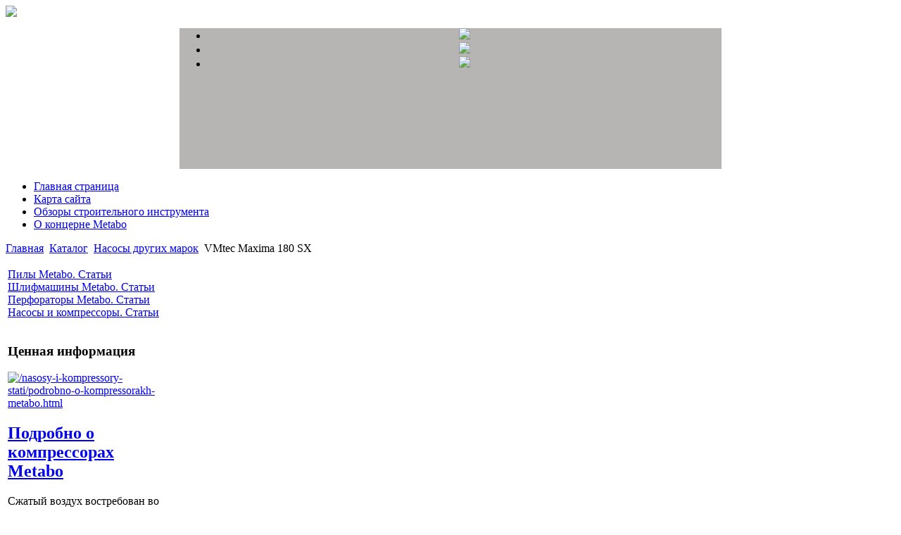

--- FILE ---
content_type: text/html; charset=utf-8
request_url: http://metaboshop.ru/katalog/nasosy-drugikh-marok/vmtec-maxima-180-sx-58811.html
body_size: 9320
content:
<!DOCTYPE html PUBLIC "-//W3C//DTD XHTML 1.0 Transitional//EN" 
"http://www.w3.org/TR/xhtml1/DTD/xhtml1-transitional.dtd">
	<html xmlns="http://www.w3.org/1999/xhtml" xml:lang="ru-ru" lang="ru-ru" >
<head>
  <base href="http://metaboshop.ru/katalog/nasosy-drugikh-marok/vmtec-maxima-180-sx-58811.html" />
  <meta http-equiv="content-type" content="text/html; charset=utf-8" />
  <meta name="keywords" content="Строительный инструмент, стройинструмент Metabo, стройинструмент Metabo, инструмент Metabo, " />
    <meta name="title" content="VMtec Maxima 180 SX" />
  <title>Насосы других марок : VMtec Maxima 180 SX</title>
  <link href="/katalog/nasosy-drugikh-marok/vmtec-maxima-180-sx-58811.html" rel="canonical" />
  <link href="/templates/metabo/favicon.ico" rel="shortcut icon" type="image/vnd.microsoft.icon" />
  <link rel="stylesheet" href="/components/com_virtuemart/assets/css/vmsite-ltr.css" type="text/css" />
  <link rel="stylesheet" href="/components/com_virtuemart/assets/css/facebox.css" type="text/css" />
  <link rel="stylesheet" href="/media/system/css/modal.css" type="text/css" />
  <link rel="stylesheet" href="/components/com_virtuemart/assets/css/jquery.fancybox-1.3.4.css" type="text/css" />
  <link rel="stylesheet" href="/modules/mod_phoca_vm_category/assets/style.css" type="text/css" />
  <link rel="stylesheet" href="/modules/mod_phoca_vm_category/assets/custom.css" type="text/css" />
  <link rel="stylesheet" href="/cache/mod_universal_ajaxlivesearch_theme/96/style.css" type="text/css" />
  <link rel="stylesheet" href="http://metaboshop.ru/modules/mod_news_pro_gk4/interface/css/style.css" type="text/css" />
  <link rel="stylesheet" href="/modules/mod_sj_basic_news/assets/css/style.css" type="text/css" />
  <link rel="stylesheet" href="/modules/mod_accordion_menu/cache/146/0b300fa29db08c2f923b2dddc0536698.css" type="text/css" />
  <link rel="stylesheet" href="/modules/mod_AutsonSlideShow/css/skitter.css" type="text/css" />
  <style type="text/css">

.noscript div#offlajn-accordion-146-1-container dl.level1 dl{
  position: static;
}
.noscript div#offlajn-accordion-146-1-container dl.level1 dd.parent{
  height: auto !important;
  display: block;
  visibility: visible;
}

  </style>
  <script src="//ajax.googleapis.com/ajax/libs/jquery/1.6.4/jquery.min.js" type="text/javascript"></script>
  <script src="/components/com_virtuemart/assets/js/jquery.noConflict.js" type="text/javascript"></script>
  <script src="/components/com_virtuemart/assets/js/vmsite.js" type="text/javascript"></script>
  <script src="/components/com_virtuemart/assets/js/facebox.js" type="text/javascript"></script>
  <script src="/components/com_virtuemart/assets/js/vmprices.js" type="text/javascript"></script>
  <script src="/media/system/js/mootools-core.js" type="text/javascript"></script>
  <script src="/media/system/js/core.js" type="text/javascript"></script>
  <script src="/media/system/js/modal.js" type="text/javascript"></script>
  <script src="/components/com_virtuemart/assets/js/fancybox/jquery.fancybox-1.3.4.pack.js" type="text/javascript"></script>
  <script src="/modules/mod_universal_ajaxlivesearch/engine/dojo.js" type="text/javascript"></script>
  <script src="https://ajax.googleapis.com/ajax/libs/dojo/1.5/dojo/dojo.xd.js" type="text/javascript"></script>
  <script src="/modules/mod_universal_ajaxlivesearch/engine/engine.js" type="text/javascript"></script>
  <script src="/media/system/js/mootools-more.js" type="text/javascript"></script>
  <script src="http://metaboshop.ru/modules/mod_news_pro_gk4/interface/scripts/engine.js" type="text/javascript"></script>
  <script src="/modules/mod_sj_basic_news/assets/js/jquery-1.5.min.js" type="text/javascript"></script>
  <script src="/modules/mod_sj_basic_news/assets/js/jsmart.noconflict.js" type="text/javascript"></script>
  <script src="/modules/mod_accordion_menu/cache/146/cdffc4343240286b19e05963f2a0eb9a.js" type="text/javascript"></script>
  <script type="text/javascript">
//<![CDATA[ 
vmSiteurl = 'http://metaboshop.ru/' ;
vmLang = '&amp;lang=ru' ;
Virtuemart.addtocart_popup = '1' ; 
vmCartText = ' %2$s x %1$s добавлен в Вашу корзину.' ;
vmCartError = 'Ошибка обновления корзины' ;
loadingImage = '/components/com_virtuemart/assets/images/facebox/loading.gif' ;
closeImage = '/components/com_virtuemart/assets/images/fancybox/fancy_close.png' ; 
usefancy = false;
//]]>

		window.addEvent('domready', function() {

			SqueezeBox.initialize({});
			SqueezeBox.assign($$('a.modal'), {
				parse: 'rel'
			});
		});
//<![CDATA[
	jQuery(document).ready(function($) {
		$('a.ask-a-question').click( function(){
			$.facebox({
				iframe: '/katalog/nasosy-drugikh-marok/vmtec-maxima-180-sx-58811/задать_вопрос.html?tmpl=component',
				rev: 'iframe|550|550'
			});
			return false ;
		});
	/*	$('.additional-images a').mouseover(function() {
			var himg = this.href ;
			var extension=himg.substring(himg.lastIndexOf('.')+1);
			if (extension =='png' || extension =='jpg' || extension =='gif') {
				$('.main-image img').attr('src',himg );
			}
			console.log(extension)
		});*/
	});
//]]>

jQuery(document).ready(function() {
	jQuery("a[rel=vm-additional-images]").fancybox({
		"titlePosition" 	: "inside",
		"transitionIn"	:	"elastic",
		"transitionOut"	:	"elastic"
	});
	jQuery(".additional-images .product-image").click(function() {
		jQuery(".main-image img").attr("src",this.src );
		jQuery(".main-image img").attr("alt",this.alt );
		jQuery(".main-image a").attr("href",this.src );
		jQuery(".main-image a").attr("title",this.alt );
	}); 
});

  dojo.addOnLoad(function(){
      var ajaxSearch = new AJAXSearch({
        node : dojo.byId('offlajn-ajax-search'),
        productsPerPlugin : 3,
        searchRsWidth : 250,
        resultElementHeight : 66,
        minChars : 2,
        searchBoxCaption : 'найти на сайте...',
        noResultsTitle : 'Результаты(0)',
        noResults : 'Ничего не найдено!',
        searchFormUrl : '/index.php',
        enableScroll : '1',
        showIntroText: '1',
        scount: '10',
        stext: 'No results found. Did you mean?',
        moduleId : '96',
        resultAlign : '0',
        targetsearch: '0',
        linktarget: '0',
        keypressWait: '500'
      })
    });
accordionDojo.addOnLoad(accordionDojo, function(){
  var dojo = this;
  dojo.query('.noscript').removeClass('noscript');
  new AccordionMenu({
    node: dojo.byId('offlajn-accordion-146-1'),
    instance: 'offlajn-accordion-146-1',
    classPattern: /off-nav-[0-9]+/,
    mode: 'onclick', 
    interval: '500', 
    level: 1,
    easing:  dojo.fx.easing.cubicInOut,
    accordionmode:  1
  })
});

  </script>

<link rel="stylesheet" href="/templates/system/css/system.css" type="text/css" />
<link rel="stylesheet" href="/templates/system/css/general.css" type="text/css" />
<link rel="stylesheet" href="/templates/metabo/css/template.css" type="text/css" />
<script type="text/javascript" src="http://metaboshop.ru/modules/mod_virtuemart_magiczoomplus/core/utils.js"></script><!-- Magic Zoom Plus Joomla 1.7 with VirtueMart 2 module module version v4.4.47 [v1.2.22:v4.0.27] -->
<link type="text/css" href="http://metaboshop.ru/modules/mod_virtuemart_magiczoomplus/core/magiczoomplus.css" rel="stylesheet" media="screen" />
<script type="text/javascript" src="http://metaboshop.ru/modules/mod_virtuemart_magiczoomplus/core/magiczoomplus.js"></script>
<script type="text/javascript">
	MagicZoomPlus.options = {
		'expand-speed': 500,
		'restore-speed': -1,
		'expand-effect': 'back',
		'restore-effect': 'linear',
		'expand-align': 'screen',
		'expand-position': 'center',
		'expand-size': 'fit-screen',
		'background-color': '#000000',
		'background-opacity': 30,
		'background-speed': 200,
		'caption-speed': 250,
		'caption-position': 'bottom',
		'caption-height': 300,
		'caption-width': 300,
		'buttons': 'show',
		'buttons-position': 'auto',
		'buttons-display': 'previous, next, close',
		'loading-msg': 'Loading zoom...',
		'loading-opacity': 75,
		'slideshow-effect': 'dissolve',
		'slideshow-speed': 800,
		'z-index': 10001,
		'expand-trigger': 'click',
		'restore-trigger': 'auto',
		'expand-trigger-delay': 200,
		'opacity': 50,
		'zoom-width': 300,
		'zoom-height': 300,
		'zoom-position': 'right',
		'selectors-change': 'click',
		'selectors-mouseover-delay': 60,
		'smoothing-speed': 40,
		'zoom-distance': 15,
		'zoom-fade-in-speed': 200,
		'zoom-fade-out-speed': 200,
		'fps': 25,
		'loading-position-x': -1,
		'loading-position-y': -1,
		'x': -1,
		'y': -1,
		'show-title': false,
		'selectors-effect': 'false',
		'selectors-effect-speed': 400,
		'zoom-align': 'top',
		'zoom-window-effect': 'false',
		'selectors-class': '',
		'hint-text': 'Zoom',
		'hint-opacity': 75,
		'initialize-on': 'load',
		'hint-position': 'tl',
		'right-click': 'false',
		'disable-zoom': false,
		'disable-expand': false,
		'keep-thumbnail': false,
		'show-loading': false,
		'slideshow-loop': false,
		'keyboard': false,
		'keyboard-ctrl': false,
		'drag-mode': false,
		'always-show-zoom': false,
		'smoothing': false,
		'opacity-reverse': false,
		'click-to-activate': false,
		'click-to-deactivate': false,
		'preload-selectors-small': false,
		'preload-selectors-big': false,
		'zoom-fade': false,
		'move-on-click': false,
		'preserve-position': false,
		'fit-zoom-window': false,
		'entire-image': false,
		'hint': false,
		'pan-zoom': false,
		'caption-source': 'span'
	}
</script>
<!-- Magic Zoom Plus Joomla 1.7 with VirtueMart 2 module module version v4.4.47 [v1.2.22:v4.0.27] -->
<link type="text/css" href="http://metaboshop.ru/modules/mod_virtuemart_magiczoomplus/core/magicscroll.css" rel="stylesheet" media="screen" />
<script type="text/javascript" src="http://metaboshop.ru/modules/mod_virtuemart_magiczoomplus/core/magicscroll.js"></script>
<script type="text/javascript">MagicScroll.options = {}</script></head>
<body>
	<div id="verh-in"><div id="logo"><a href="/"><img src="/templates/metabo/images/metabo-logo.png" border="0"></a></div>
	<div id="verh-block">
			<div class="moduletable">
					


<style type="text/css" >

.box_skitter_large115 {width:770px;height:200px;}


.box_skitter_small {width:200px;height:200px;}

.box_skitter {border:0px solid #ffffff; background:#b6b5b3}
.label_skitter h5
{
padding-left: 10px !important;

}
.label_skitter h5,.label_skitter h5 a{

margin:0;


font-family: BebasNeueRegular !important;


font-size:22px !important;

font-weight:normal !important; 

text-decoration:none !important;

padding-right: 5px !important;

padding-bottom:0px !important;

padding-top:5px !important;

color:#fff !important;

line-height:27px !important;

display: block !important;
text-align:left !important;

}

.label_skitter p{

letter-spacing: 0.4px !important;

line-height:15px !important;

margin:0 !important;


font-family: Arial, Helvetica, sans-serif !important;


font-size:10px !important;

padding-left: 10px !important;

padding-right: 5px !important;

padding-bottom:2px !important;

padding-top:0px !important;

color:#fff !important;

z-index:10 !important;

display: block !important;
text-align:left !important;


}





</style>


<script src="http://metaboshop.ru/modules/mod_AutsonSlideShow/js/jquery-1.5.2.min.js" type="text/javascript"></script>


<script src="http://metaboshop.ru/modules/mod_AutsonSlideShow/js/jquery.easing.1.3.js" type="text/javascript"></script>

<script src="http://metaboshop.ru/modules/mod_AutsonSlideShow/js/jquery.animate-colors-min.js" type="text/javascript"></script>

<script src="http://metaboshop.ru/modules/mod_AutsonSlideShow/js/jquery.skitter.min.js" type="text/javascript"></script>

<script type='text/javascript'>

var ass115 = jQuery.noConflict();

ass115(document).ready(function(){

ass115('.box_skitter_large115').skitter(

{

dots: false,

fullscreen: false,

label: true,

interval:2500,

navigation:false,

label:true, 

numbers:false,

hideTools:false,

thumbs: false,

velocity:1,

animation: "random",
numbers_align:'center',


animateNumberOut: {backgroundColor:'#333', color:'#fff'},

animateNumberOver: {backgroundColor:'#000', color:'#fff'},

animateNumberActive: {backgroundColor:'#cc3333', color:'#fff'}

}

);

});	

</script>
<div class="joomla_ass" align="center" >

<div class="border_box">

<div class="box_skitter box_skitter_large115" >

<ul>

            <li><img src="/modules/mod_AutsonSlideShow/images/metabo1.jpg" class="random"  /></li><li><img src="/modules/mod_AutsonSlideShow/images/metabo2.jpg" class="random"  /></li><li><img src="/modules/mod_AutsonSlideShow/images/metabo3.jpg" class="random"  /></li>
</ul>

</div>

</div>

</div>


		</div>
	</div>
</div>
					 
    <div id="osnova">
		<div class="osnovnoe-menu">
			<div class="moduletable">
					
<ul class="menu">
<li class="item-101"><a href="/" >Главная страница</a></li><li class="item-118"><a href="/karta-sajta.html" >Карта сайта</a></li><li class="item-185"><a href="/obzory-stroitelnogo-instrumenta.html" >Обзоры строительного инструмента</a></li><li class="item-184"><a href="/o-kontserne-metabo.html" >О концерне Metabo</a></li></ul>
		</div>
	

                     </div>
<script type="text/javascript">
<!--
var _acic={dataProvider:10};(function(){var e=document.createElement("script");e.type="text/javascript";e.async=true;e.src="https://www.acint.net/aci.js";var t=document.getElementsByTagName("script")[0];t.parentNode.insertBefore(e,t)})()
//-->
</script><!--2523905615616--><div id='2VDu_2523905615616'></div>    <div id="cont-bg">
    <div id="krosh">
<div class="breadcrumbs">
<a href="/" class="pathway">Главная</a> <img src="/media/system/images/arrow.png" alt=""  /> <a href="/katalog.html" class="pathway">Каталог</a> <img src="/media/system/images/arrow.png" alt=""  /> <a href="/katalog/nasosy-drugikh-marok.html" class="pathway">Насосы других марок</a> <img src="/media/system/images/arrow.png" alt=""  /> <span>VMtec Maxima 180 SX</span></div>
</div>
    <div class="left-md"></div>
    <div class="center-md"></div>
    <div class="right-md"></div>
                                <div class="clr"></div>
                    

    <table>
    	<tr>
    <td width="230px"><div class="side-mod">		<div class="moduletable">
					<div class="noscript">
<div id="offlajn-accordion-146-1-container">
  <div class="offlajn-accordion-146-1-container-inner">
        <div style="overflow: hidden; position: relative;">
    <dl id="offlajn-accordion-146-1" class="level1">
  <dt class="level1 off-nav-119 notparent   first">
    <span class="outer">
      <span class="inner">
        <a href="/pily-metabo-stati.html"><span>Пилы Metabo. Статьи</span></a>      </span>
    </span>
  </dt>
  <dd class="level1 off-nav-119 notparent   first">
      </dd>
    <dt class="level1 off-nav-132 notparent  ">
    <span class="outer">
      <span class="inner">
        <a href="/shlifmashiny-metabo-stati.html"><span>Шлифмашины Metabo. Статьи</span></a>      </span>
    </span>
  </dt>
  <dd class="level1 off-nav-132 notparent  ">
      </dd>
    <dt class="level1 off-nav-182 notparent  ">
    <span class="outer">
      <span class="inner">
        <a href="/perforatory-metabo-stati.html"><span>Перфораторы Metabo. Статьи</span></a>      </span>
    </span>
  </dt>
  <dd class="level1 off-nav-182 notparent  ">
      </dd>
    <dt class="level1 off-nav-183 notparent   last">
    <span class="outer">
      <span class="inner">
        <a href="/nasosy-i-kompressory-stati.html"><span>Насосы и компрессоры. Статьи</span></a>      </span>
    </span>
  </dt>
  <dd class="level1 off-nav-183 notparent   last">
      </dd>
  </dl>
    </div>
  </div>
</div></div>
		</div>
	
    	<div class="us12">		<div class="moduletable">
					<h3>Ценная информация</h3>
					
	<div class="widget-wrap">
   <div class="162 post ">
        <div class="post-inner">
	        	        	<a class="alignleft" title="Подробно о компрессорах Metabo" target="_self" href="/nasosy-i-kompressory-stati/podrobno-o-kompressorakh-metabo.html">
	        		<img src="/images/stories/kompressori.jpg" title="Подробно о компрессорах Metabo" alt="/nasosy-i-kompressory-stati/podrobno-o-kompressorakh-metabo.html"   style="width: 80px; height:53px;" />
	        	</a>
	        		        <h2>
		        	<a title="Подробно о компрессорах Metabo" target="_self" href="/nasosy-i-kompressory-stati/podrobno-o-kompressorakh-metabo.html">Подробно о компрессорах Metabo</a>
		        </h2>
		   	            <p class="basicnews-desc"><p>Сжатый воздух востребован во многих областях, и компания Metabo не могла отказаться от разработки надежного и качественного инструмента. Следует признать, что компрессоры от Metabо, пополнили список ...</p></p>
	       		           </div>
  </div>  
    <div class="162 post ">
        <div class="post-inner">
	        	        	<a class="alignleft" title="Инструмент Metabo - лучший подарок" target="_self" href="/o-kontserne-metabo/instrument-metabo-luchshij-podarok.html">
	        		<img src="/images/stories/podarki-metabo.jpg" title="Инструмент Metabo - лучший подарок" alt="/o-kontserne-metabo/instrument-metabo-luchshij-podarok.html"   style="width: 80px; height:53px;" />
	        	</a>
	        		        <h2>
		        	<a title="Инструмент Metabo - лучший подарок" target="_self" href="/o-kontserne-metabo/instrument-metabo-luchshij-podarok.html">Инструмент Metabo - лучший подарок</a>
		        </h2>
		   	            <p class="basicnews-desc"><p>Подарить хорошее настроение - что может быть лучше! Для мастеровитого мужчины хорошее настроение легко создать, подарив нужный и надежный инструмент. Лучше этого может быть только электроинструмент, ...</p></p>
	       		           </div>
  </div>  
  </div>
	

		</div>
	</div>    	        <div class="us11">		<div class="moduletable">
					<h3>О Metabo</h3>
						<div class="nspMain nspFs100" id="nsp-nsp_170" style="width:100%;">
					<div class="nspArts bottom" style="width:100%;">
								
														<div class="nspArt" style="width:100%!important;"><div style="padding:0 5px 5px 0"><h4 class="nspHeader tleft fnone"><a href="/o-kontserne-metabo/kontsern-metabo-nemnogo-istorii.html" title="Концерн Metabo - немного истории">Концерн Metabo - немного истории</a></h4><a href="/o-kontserne-metabo/kontsern-metabo-nemnogo-istorii.html" class="nspImageWrapper tleft fleft" style="margin:6px 14px 0 0;"><img class="nspImage tleft fleft" src="/images/stories/istorija.jpg" alt="Концерн Metabo - немного истории" style="width:80px;height:53px;"  /></a><p class="nspText tleft fleft">Metabo (Метабо) - это немецкий производитель, специализирущийся в области электроинструментов. В его активе - деревообрабатывающие машины, двойные шлифовальные, сверлильные станки (настольные), сверлильные патроны, а также круги для всех видов выпускаемой...</p><p class="nspInfo  tleft fleft"></p><a class="readon  fright" href="/o-kontserne-metabo/kontsern-metabo-nemnogo-istorii.html">Подробнее&#160;&#187;</a></div></div>
														<div class="nspArt" style="width:100%!important;"><div style="padding:0 5px 5px 0"><h4 class="nspHeader tleft fnone"><a href="/o-kontserne-metabo/instrument-metabo-luchshij-podarok.html" title="Инструмент Metabo - лучший подарок">Инструмент Metabo - лучший подарок</a></h4><a href="/o-kontserne-metabo/instrument-metabo-luchshij-podarok.html" class="nspImageWrapper tleft fleft" style="margin:6px 14px 0 0;"><img class="nspImage tleft fleft" src="/images/stories/podarki-metabo.jpg" alt="Инструмент Metabo - лучший подарок" style="width:80px;height:53px;"  /></a><p class="nspText tleft fleft">Подарить хорошее настроение - что может быть лучше! Для мастеровитого мужчины хорошее настроение легко создать, подарив нужный и надежный инструмент. Лучше этого может быть только электроинструмент, не оказывающий больших физических...</p><p class="nspInfo  tleft fleft"></p><a class="readon  fright" href="/o-kontserne-metabo/instrument-metabo-luchshij-podarok.html">Подробнее&#160;&#187;</a></div></div>
					
			</div>
					</div>

<script type="text/javascript">
//<![CDATA[
try {$Gavick;}catch(e){$Gavick = {};};
$Gavick["nsp-nsp_170"] = {
	"animation_speed": 400,
	"animation_interval": 5000,
	"animation_function": Fx.Transitions.Expo.easeIn,
	"news_column": 1,
	"news_rows": 2,
	"links_columns_amount": 0,
	"links_amount": 0,
	"counter_text": '<strong>Страница:</strong>'
};
//]]>
</script>			</div>
	</div>    	</div></td>
    <td width="520px">
    	
    	
<div id="system-message-container">
</div>
    	
<div class="productdetails-view productdetails">

    
		<div class="back-to-category">
    	<a href="/katalog/nasosy-drugikh-marok.html" class="product-details" title="Насосы других марок">Вернуться к: Насосы других марок</a>
	</div>

        <h1>VMtec Maxima 180 SX</h1>
    
    
    
            <div class="icons">
	        	<div class="clear"></div>
        </div>
    
    
    <div>
	<div class="width60 floatleft">
<div class="main-image">

	<script type="text/javascript">MagicScroll.extraOptions.MagicToolboxSelectors5881 = {'direction':'right'};</script> <!-- Begin magiczoomplus --> <div class="MagicToolboxContainer" style="width: 200px">     <a style="margin:0 auto;" class="MagicZoomPlus" id="MagicZoomPlusImage5881" href="http://metaboshop.ru/images/stories/virtuemart/product/pic_52931095cb389.jpg" rel="zoom-width:250;zoom-height:250;keep-thumbnail:true;opacity-reverse:true;zoom-fade:true;smoothing:true;pan-zoom:true;preload-selectors-small:true;preload-selectors-big:true;selectors-change:click;"><img src="http://metaboshop.ru/images/stories/virtuemart/product/resized/magictoolbox_cache/5101ee6c70a1d7e646f8f1c67cbd3f81/5/8/5881/thumb200x200/a3d72070bae3a06a7af4eeca4bccb9dc.jpg" alt="" /></a>              <div id="MagicToolboxSelectors5881" class="MagicToolboxSelectorsContainer" style="margin-top: 5px">         <a style="margin-bottom: 1px; margin-right: 1px" href="http://metaboshop.ru/images/stories/virtuemart/product/pic_52931095cb389.jpg" rel="zoom-id: MagicZoomPlusImage5881;caption-source: a:title;zoom-width:250;zoom-height:250;keep-thumbnail:true;opacity-reverse:true;zoom-fade:true;smoothing:true;pan-zoom:true;preload-selectors-small:true;preload-selectors-big:true;selectors-change:click;;" rev="http://metaboshop.ru/images/stories/virtuemart/product/resized/magictoolbox_cache/5101ee6c70a1d7e646f8f1c67cbd3f81/5/8/5881/thumb200x200/a3d72070bae3a06a7af4eeca4bccb9dc.jpg"><img src="http://metaboshop.ru/images/stories/virtuemart/product/resized/magictoolbox_cache/5101ee6c70a1d7e646f8f1c67cbd3f81/5/8/5881/selector50x50/a3d72070bae3a06a7af4eeca4bccb9dc.jpg" alt="" /></a>        <div style="clear: both"></div>     </div>                  <div>             </div>     </div> <!-- End magiczoomplus --> <span class="vm-img-desc">pic_52931095cb389.jpg</span>
	 <div class="clear"></div>
</div>
	</div>

	<div class="width40 floatright">
	    <div class="spacer-buy-area">

		
		<div class="product-price" id="productPrice5881">
	</div>

		
<div class="addtocart-area">

	<form method="post" class="product js-recalculate" action="/katalog.html">
                <input name="quantity" type="hidden" value="1" />
		
		<input type="hidden" name="option" value="com_virtuemart"/>

	</form>

	<div class="clear"></div>
</div>

		

		
	    </div>
	</div>
	<div class="clear"></div>
    </div>

	
	        <div class="product-description">
	    	<span class="title">Описание</span>
	<br><table></table>        </div>
	
    

</div>
<noindex><script type="text/javascript" src="//yandex.st/share/share.js" charset="utf-8"></script>
<div class="yashare-auto-init" data-yashareL10n="ru" data-yashareType="none" data-yashareQuickServices="yaru,vkontakte,facebook,twitter,odnoklassniki,moimir,lj,moikrug,gplus"></div> </noindex>
    	<div class="clr"></div>
    	
    	</td>
<td width="230px">
		<div class="side-mod">
		<div class="us11">		<div class="moduletable">
					<h3>Поиск по сайту</h3>
					          
<div id="offlajn-ajax-search">
  <div class="offlajn-ajax-search-container">
  <form id="search-form" action="/component/search/" method="get" onSubmit="return false;">
    <div class="offlajn-ajax-search-inner">
            <input type="text" name="searchword" id="search-area" value="" autocomplete="off" />
        <input type="hidden" name="option" value="com_search" />
              <div id="search-area-close"></div>
      <div id="ajax-search-button"><div class="magnifier"></div></div>
      <div class="ajax-clear"></div>
    </div>
  </form>
  <div class="ajax-clear"></div>
  </div>
</div>
<div class="ajax-clear"></div>
		</div>
	</div>        <div class="us12">		<div class="moduletable">
					<h3>Обзоры и характеристики</h3>
					<div id="pvmc-wrap">

<ul id="pvmc-menu">
<div class="blk"><div class="pvmc-submenu-img"><a href="/katalog/dreli-metabo.html" ><img alt="" src="/images/stories/virtuemart/category/resized/1_110x110.png" /></a></div><li class="level0"><a  href="/katalog/dreli-metabo.html" >Дрели Metabo</a>
</div></li>
<div class="blk"><div class="pvmc-submenu-img"><a href="/katalog/perforatory-metabo.html" ><img alt="" src="/images/stories/virtuemart/category/resized/3_110x110.png" /></a></div><li class="level0"><a  href="/katalog/perforatory-metabo.html" >Перфораторы Metabo</a>
</div></li>
<div class="blk"><div class="pvmc-submenu-img"><a href="/katalog/shurupoverty-gajkoverty-metabo.html" ><img alt="" src="/images/stories/virtuemart/category/resized/7_110x110.png" /></a></div><li class="level0"><a  href="/katalog/shurupoverty-gajkoverty-metabo.html" >Шуруповерты, гайковерты Metabo</a>
</div></li>
<div class="blk"><div class="pvmc-submenu-img"><a href="/katalog/shlifmashiny-metabo.html" ><img alt="" src="/images/stories/virtuemart/category/resized/6_110x110.png" /></a></div><li class="level0"><a  href="/katalog/shlifmashiny-metabo.html" >Шлифмашины Metabo</a>
</div></li>
<div class="blk"><div class="pvmc-submenu-img"><a href="/katalog/pily-metabo.html" ><img alt="" src="/images/stories/virtuemart/category/resized/4_110x110.png" /></a></div><li class="level0"><a  href="/katalog/pily-metabo.html" >Пилы Metabo</a>
</div></li>
<div class="blk"><div class="pvmc-submenu-img"><a href="/katalog/nasosy-metabo.html" ><img alt="" src="/images/stories/virtuemart/category/resized/8_110x110.png" /></a></div><li class="level0"><a  href="/katalog/nasosy-metabo.html" >Насосы Metabo</a>
</div></li>
<div class="blk"><div class="pvmc-submenu-img"><a href="/katalog/kompressory-metabo.html" ><img alt="" src="/images/stories/virtuemart/category/resized/2_110x110.png" /></a></div><li class="level0"><a  href="/katalog/kompressory-metabo.html" >Компрессоры Metabo</a>
</div></li>
<div class="blk"><div class="pvmc-submenu-img"><a href="/katalog/prochie-instrumenty-metabo.html" ><img alt="" src="/images/stories/virtuemart/category/resized/5_110x110.png" /></a></div><li class="level0"><a  href="/katalog/prochie-instrumenty-metabo.html" >Прочие инструменты Metabo</a>
</div></li>
<div class="blk"><div class="pvmc-submenu-img"><a href="/katalog/dreli-drugikh-marok.html" ><img alt="" src="/images/stories/virtuemart/category/resized/11_110x110.png" /></a></div><li class="level0"><a  href="/katalog/dreli-drugikh-marok.html" >Дрели других марок</a>
</div></li>
<div class="blk"><div class="pvmc-submenu-img"><a href="/katalog/perforatory-drugikh-marok.html" ><img alt="" src="/images/stories/virtuemart/category/resized/13_110x110.png" /></a></div><li class="level0"><a  href="/katalog/perforatory-drugikh-marok.html" >Перфораторы других марок</a>
</div></li>
<div class="blk"><div class="pvmc-submenu-img"><a href="/katalog/shlifovalnye-mashiny-drugikh-marok.html" ><img alt="" src="/images/stories/virtuemart/category/resized/10_110x110.png" /></a></div><li class="level0"><a  href="/katalog/shlifovalnye-mashiny-drugikh-marok.html" >Шлифовальные машины других марок</a>
</div></li>
<div class="blk"><div class="pvmc-submenu-img"><a href="/katalog/pily-drugikh-marok.html" ><img alt="" src="/images/stories/virtuemart/category/resized/12_110x110.png" /></a></div><li class="level0"><a  href="/katalog/pily-drugikh-marok.html" >Пилы других марок</a>
</div></li>
<div class="blk"><div class="pvmc-submenu-img"><a href="/katalog/kompressory-drugikh-marok.html" ><img alt="" src="/images/stories/virtuemart/category/resized/14_110x110.png" /></a></div><li class="level0"><a  href="/katalog/kompressory-drugikh-marok.html" >Компрессоры других марок</a>
</div></li>
<div class="blk"><div class="pvmc-submenu-img"><a href="/katalog/nasosy-drugikh-marok.html" ><img alt="" src="/images/stories/virtuemart/category/resized/9_110x110.png" /></a></div><li class="level0"><a  href="/katalog/nasosy-drugikh-marok.html" >Насосы других марок</a>
</div></li>
</ul>

</div><div style="margin-bottom: 10px;clear:both;"> </div>      
		</div>
	</div>		</div>
		
		</td>
		</tr>
    </table>
    		
    		
    	    <div class="left-md"></div>
    <div class="center-md"></div>
    <div class="right-md"></div>
                                <div class="clr"></div>
    		</div>
    </div>
    		<div id="cont-bot">
    		<div id="copy">		<div class="moduletable">
					

<div class="custom"  >
	<p>Copyright © 2013 MetaboShop - строительный инструмент<br />Все права защищены</p></div>
		</div>
	
    		<noindex><!--LiveInternet counter--><script type="text/javascript"><!--
document.write("<a href='http://www.liveinternet.ru/click' "+
"target=_blank><img src='//counter.yadro.ru/hit?t26.15;r"+
escape(document.referrer)+((typeof(screen)=="undefined")?"":
";s"+screen.width+"*"+screen.height+"*"+(screen.colorDepth?
screen.colorDepth:screen.pixelDepth))+";u"+escape(document.URL)+
";"+Math.random()+
"' alt='' title='LiveInternet: показано число посетителей за"+
" сегодня' "+
"border='0' width='88' height='15'><\/a>")
//--></script><!--/LiveInternet--></noindex>
</div>
 </div>
    

</div>
</body>

</html>